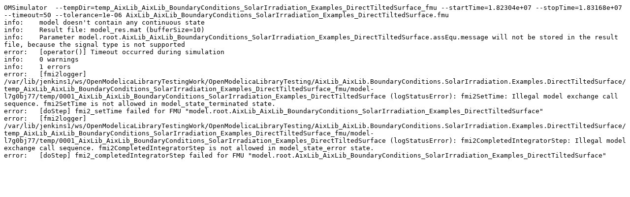

--- FILE ---
content_type: text/plain; charset=UTF-8
request_url: https://libraries.openmodelica.org/branches/v1.19-fmi/AixLib/files/AixLib_AixLib.BoundaryConditions.SolarIrradiation.Examples.DirectTiltedSurface.sim
body_size: 594
content:
OMSimulator  --tempDir=temp_AixLib_AixLib_BoundaryConditions_SolarIrradiation_Examples_DirectTiltedSurface_fmu --startTime=1.82304e+07 --stopTime=1.83168e+07 --timeout=50 --tolerance=1e-06 AixLib_AixLib_BoundaryConditions_SolarIrradiation_Examples_DirectTiltedSurface.fmu
info:    model doesn't contain any continuous state
info:    Result file: model_res.mat (bufferSize=10)
info:    Parameter model.root.AixLib_AixLib_BoundaryConditions_SolarIrradiation_Examples_DirectTiltedSurface.assEqu.message will not be stored in the result file, because the signal type is not supported
error:   [operator()] Timeout occurred during simulation
info:    0 warnings
info:    1 errors
error:   [fmi2logger] /var/lib/jenkins1/ws/OpenModelicaLibraryTestingWork/OpenModelicaLibraryTesting/AixLib_AixLib.BoundaryConditions.SolarIrradiation.Examples.DirectTiltedSurface/temp_AixLib_AixLib_BoundaryConditions_SolarIrradiation_Examples_DirectTiltedSurface_fmu/model-l7g0bj77/temp/0001_AixLib_AixLib_BoundaryConditions_SolarIrradiation_Examples_DirectTiltedSurface (logStatusError): fmi2SetTime: Illegal model exchange call sequence. fmi2SetTime is not allowed in model_state_terminated state.
error:   [doStep] fmi2_setTime failed for FMU "model.root.AixLib_AixLib_BoundaryConditions_SolarIrradiation_Examples_DirectTiltedSurface"
error:   [fmi2logger] /var/lib/jenkins1/ws/OpenModelicaLibraryTestingWork/OpenModelicaLibraryTesting/AixLib_AixLib.BoundaryConditions.SolarIrradiation.Examples.DirectTiltedSurface/temp_AixLib_AixLib_BoundaryConditions_SolarIrradiation_Examples_DirectTiltedSurface_fmu/model-l7g0bj77/temp/0001_AixLib_AixLib_BoundaryConditions_SolarIrradiation_Examples_DirectTiltedSurface (logStatusError): fmi2CompletedIntegratorStep: Illegal model exchange call sequence. fmi2CompletedIntegratorStep is not allowed in model_state_error state.
error:   [doStep] fmi2_completedIntegratorStep failed for FMU "model.root.AixLib_AixLib_BoundaryConditions_SolarIrradiation_Examples_DirectTiltedSurface"
